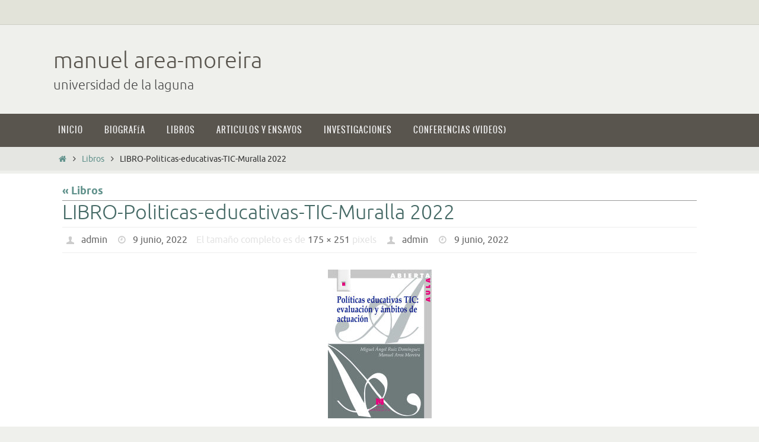

--- FILE ---
content_type: text/html; charset=UTF-8
request_url: https://manarea.webs.ull.es/libros/libro-politicas-educativas-tic-muralla-2022/
body_size: 10232
content:
<!DOCTYPE html>
<html lang="es">
<head>
<meta name="viewport" content="width=device-width, user-scalable=yes, initial-scale=1.0, minimum-scale=1.0, maximum-scale=3.0">
<meta http-equiv="Content-Type" content="text/html; charset=UTF-8" />
<link rel="profile" href="http://gmpg.org/xfn/11" />
<link rel="pingback" href="https://manarea.webs.ull.es/xmlrpc.php" />
<title>LIBRO-Politicas-educativas-TIC-Muralla 2022 &#8211; manuel area-moreira</title>
<meta name='robots' content='max-image-preview:large' />
<link rel="alternate" type="application/rss+xml" title="manuel area-moreira &raquo; Feed" href="https://manarea.webs.ull.es/feed/" />
<link rel="alternate" type="application/rss+xml" title="manuel area-moreira &raquo; Feed de los comentarios" href="https://manarea.webs.ull.es/comments/feed/" />
<link rel="alternate" title="oEmbed (JSON)" type="application/json+oembed" href="https://manarea.webs.ull.es/wp-json/oembed/1.0/embed?url=https%3A%2F%2Fmanarea.webs.ull.es%2Flibros%2Flibro-politicas-educativas-tic-muralla-2022%2F" />
<link rel="alternate" title="oEmbed (XML)" type="text/xml+oembed" href="https://manarea.webs.ull.es/wp-json/oembed/1.0/embed?url=https%3A%2F%2Fmanarea.webs.ull.es%2Flibros%2Flibro-politicas-educativas-tic-muralla-2022%2F&#038;format=xml" />
<style id='wp-img-auto-sizes-contain-inline-css' type='text/css'>
img:is([sizes=auto i],[sizes^="auto," i]){contain-intrinsic-size:3000px 1500px}
/*# sourceURL=wp-img-auto-sizes-contain-inline-css */
</style>
<style id='wp-emoji-styles-inline-css' type='text/css'>

	img.wp-smiley, img.emoji {
		display: inline !important;
		border: none !important;
		box-shadow: none !important;
		height: 1em !important;
		width: 1em !important;
		margin: 0 0.07em !important;
		vertical-align: -0.1em !important;
		background: none !important;
		padding: 0 !important;
	}
/*# sourceURL=wp-emoji-styles-inline-css */
</style>
<style id='wp-block-library-inline-css' type='text/css'>
:root{--wp-block-synced-color:#7a00df;--wp-block-synced-color--rgb:122,0,223;--wp-bound-block-color:var(--wp-block-synced-color);--wp-editor-canvas-background:#ddd;--wp-admin-theme-color:#007cba;--wp-admin-theme-color--rgb:0,124,186;--wp-admin-theme-color-darker-10:#006ba1;--wp-admin-theme-color-darker-10--rgb:0,107,160.5;--wp-admin-theme-color-darker-20:#005a87;--wp-admin-theme-color-darker-20--rgb:0,90,135;--wp-admin-border-width-focus:2px}@media (min-resolution:192dpi){:root{--wp-admin-border-width-focus:1.5px}}.wp-element-button{cursor:pointer}:root .has-very-light-gray-background-color{background-color:#eee}:root .has-very-dark-gray-background-color{background-color:#313131}:root .has-very-light-gray-color{color:#eee}:root .has-very-dark-gray-color{color:#313131}:root .has-vivid-green-cyan-to-vivid-cyan-blue-gradient-background{background:linear-gradient(135deg,#00d084,#0693e3)}:root .has-purple-crush-gradient-background{background:linear-gradient(135deg,#34e2e4,#4721fb 50%,#ab1dfe)}:root .has-hazy-dawn-gradient-background{background:linear-gradient(135deg,#faaca8,#dad0ec)}:root .has-subdued-olive-gradient-background{background:linear-gradient(135deg,#fafae1,#67a671)}:root .has-atomic-cream-gradient-background{background:linear-gradient(135deg,#fdd79a,#004a59)}:root .has-nightshade-gradient-background{background:linear-gradient(135deg,#330968,#31cdcf)}:root .has-midnight-gradient-background{background:linear-gradient(135deg,#020381,#2874fc)}:root{--wp--preset--font-size--normal:16px;--wp--preset--font-size--huge:42px}.has-regular-font-size{font-size:1em}.has-larger-font-size{font-size:2.625em}.has-normal-font-size{font-size:var(--wp--preset--font-size--normal)}.has-huge-font-size{font-size:var(--wp--preset--font-size--huge)}.has-text-align-center{text-align:center}.has-text-align-left{text-align:left}.has-text-align-right{text-align:right}.has-fit-text{white-space:nowrap!important}#end-resizable-editor-section{display:none}.aligncenter{clear:both}.items-justified-left{justify-content:flex-start}.items-justified-center{justify-content:center}.items-justified-right{justify-content:flex-end}.items-justified-space-between{justify-content:space-between}.screen-reader-text{border:0;clip-path:inset(50%);height:1px;margin:-1px;overflow:hidden;padding:0;position:absolute;width:1px;word-wrap:normal!important}.screen-reader-text:focus{background-color:#ddd;clip-path:none;color:#444;display:block;font-size:1em;height:auto;left:5px;line-height:normal;padding:15px 23px 14px;text-decoration:none;top:5px;width:auto;z-index:100000}html :where(.has-border-color){border-style:solid}html :where([style*=border-top-color]){border-top-style:solid}html :where([style*=border-right-color]){border-right-style:solid}html :where([style*=border-bottom-color]){border-bottom-style:solid}html :where([style*=border-left-color]){border-left-style:solid}html :where([style*=border-width]){border-style:solid}html :where([style*=border-top-width]){border-top-style:solid}html :where([style*=border-right-width]){border-right-style:solid}html :where([style*=border-bottom-width]){border-bottom-style:solid}html :where([style*=border-left-width]){border-left-style:solid}html :where(img[class*=wp-image-]){height:auto;max-width:100%}:where(figure){margin:0 0 1em}html :where(.is-position-sticky){--wp-admin--admin-bar--position-offset:var(--wp-admin--admin-bar--height,0px)}@media screen and (max-width:600px){html :where(.is-position-sticky){--wp-admin--admin-bar--position-offset:0px}}

/*# sourceURL=wp-block-library-inline-css */
</style><style id='global-styles-inline-css' type='text/css'>
:root{--wp--preset--aspect-ratio--square: 1;--wp--preset--aspect-ratio--4-3: 4/3;--wp--preset--aspect-ratio--3-4: 3/4;--wp--preset--aspect-ratio--3-2: 3/2;--wp--preset--aspect-ratio--2-3: 2/3;--wp--preset--aspect-ratio--16-9: 16/9;--wp--preset--aspect-ratio--9-16: 9/16;--wp--preset--color--black: #000000;--wp--preset--color--cyan-bluish-gray: #abb8c3;--wp--preset--color--white: #ffffff;--wp--preset--color--pale-pink: #f78da7;--wp--preset--color--vivid-red: #cf2e2e;--wp--preset--color--luminous-vivid-orange: #ff6900;--wp--preset--color--luminous-vivid-amber: #fcb900;--wp--preset--color--light-green-cyan: #7bdcb5;--wp--preset--color--vivid-green-cyan: #00d084;--wp--preset--color--pale-cyan-blue: #8ed1fc;--wp--preset--color--vivid-cyan-blue: #0693e3;--wp--preset--color--vivid-purple: #9b51e0;--wp--preset--gradient--vivid-cyan-blue-to-vivid-purple: linear-gradient(135deg,rgb(6,147,227) 0%,rgb(155,81,224) 100%);--wp--preset--gradient--light-green-cyan-to-vivid-green-cyan: linear-gradient(135deg,rgb(122,220,180) 0%,rgb(0,208,130) 100%);--wp--preset--gradient--luminous-vivid-amber-to-luminous-vivid-orange: linear-gradient(135deg,rgb(252,185,0) 0%,rgb(255,105,0) 100%);--wp--preset--gradient--luminous-vivid-orange-to-vivid-red: linear-gradient(135deg,rgb(255,105,0) 0%,rgb(207,46,46) 100%);--wp--preset--gradient--very-light-gray-to-cyan-bluish-gray: linear-gradient(135deg,rgb(238,238,238) 0%,rgb(169,184,195) 100%);--wp--preset--gradient--cool-to-warm-spectrum: linear-gradient(135deg,rgb(74,234,220) 0%,rgb(151,120,209) 20%,rgb(207,42,186) 40%,rgb(238,44,130) 60%,rgb(251,105,98) 80%,rgb(254,248,76) 100%);--wp--preset--gradient--blush-light-purple: linear-gradient(135deg,rgb(255,206,236) 0%,rgb(152,150,240) 100%);--wp--preset--gradient--blush-bordeaux: linear-gradient(135deg,rgb(254,205,165) 0%,rgb(254,45,45) 50%,rgb(107,0,62) 100%);--wp--preset--gradient--luminous-dusk: linear-gradient(135deg,rgb(255,203,112) 0%,rgb(199,81,192) 50%,rgb(65,88,208) 100%);--wp--preset--gradient--pale-ocean: linear-gradient(135deg,rgb(255,245,203) 0%,rgb(182,227,212) 50%,rgb(51,167,181) 100%);--wp--preset--gradient--electric-grass: linear-gradient(135deg,rgb(202,248,128) 0%,rgb(113,206,126) 100%);--wp--preset--gradient--midnight: linear-gradient(135deg,rgb(2,3,129) 0%,rgb(40,116,252) 100%);--wp--preset--font-size--small: 13px;--wp--preset--font-size--medium: 20px;--wp--preset--font-size--large: 36px;--wp--preset--font-size--x-large: 42px;--wp--preset--spacing--20: 0.44rem;--wp--preset--spacing--30: 0.67rem;--wp--preset--spacing--40: 1rem;--wp--preset--spacing--50: 1.5rem;--wp--preset--spacing--60: 2.25rem;--wp--preset--spacing--70: 3.38rem;--wp--preset--spacing--80: 5.06rem;--wp--preset--shadow--natural: 6px 6px 9px rgba(0, 0, 0, 0.2);--wp--preset--shadow--deep: 12px 12px 50px rgba(0, 0, 0, 0.4);--wp--preset--shadow--sharp: 6px 6px 0px rgba(0, 0, 0, 0.2);--wp--preset--shadow--outlined: 6px 6px 0px -3px rgb(255, 255, 255), 6px 6px rgb(0, 0, 0);--wp--preset--shadow--crisp: 6px 6px 0px rgb(0, 0, 0);}:where(.is-layout-flex){gap: 0.5em;}:where(.is-layout-grid){gap: 0.5em;}body .is-layout-flex{display: flex;}.is-layout-flex{flex-wrap: wrap;align-items: center;}.is-layout-flex > :is(*, div){margin: 0;}body .is-layout-grid{display: grid;}.is-layout-grid > :is(*, div){margin: 0;}:where(.wp-block-columns.is-layout-flex){gap: 2em;}:where(.wp-block-columns.is-layout-grid){gap: 2em;}:where(.wp-block-post-template.is-layout-flex){gap: 1.25em;}:where(.wp-block-post-template.is-layout-grid){gap: 1.25em;}.has-black-color{color: var(--wp--preset--color--black) !important;}.has-cyan-bluish-gray-color{color: var(--wp--preset--color--cyan-bluish-gray) !important;}.has-white-color{color: var(--wp--preset--color--white) !important;}.has-pale-pink-color{color: var(--wp--preset--color--pale-pink) !important;}.has-vivid-red-color{color: var(--wp--preset--color--vivid-red) !important;}.has-luminous-vivid-orange-color{color: var(--wp--preset--color--luminous-vivid-orange) !important;}.has-luminous-vivid-amber-color{color: var(--wp--preset--color--luminous-vivid-amber) !important;}.has-light-green-cyan-color{color: var(--wp--preset--color--light-green-cyan) !important;}.has-vivid-green-cyan-color{color: var(--wp--preset--color--vivid-green-cyan) !important;}.has-pale-cyan-blue-color{color: var(--wp--preset--color--pale-cyan-blue) !important;}.has-vivid-cyan-blue-color{color: var(--wp--preset--color--vivid-cyan-blue) !important;}.has-vivid-purple-color{color: var(--wp--preset--color--vivid-purple) !important;}.has-black-background-color{background-color: var(--wp--preset--color--black) !important;}.has-cyan-bluish-gray-background-color{background-color: var(--wp--preset--color--cyan-bluish-gray) !important;}.has-white-background-color{background-color: var(--wp--preset--color--white) !important;}.has-pale-pink-background-color{background-color: var(--wp--preset--color--pale-pink) !important;}.has-vivid-red-background-color{background-color: var(--wp--preset--color--vivid-red) !important;}.has-luminous-vivid-orange-background-color{background-color: var(--wp--preset--color--luminous-vivid-orange) !important;}.has-luminous-vivid-amber-background-color{background-color: var(--wp--preset--color--luminous-vivid-amber) !important;}.has-light-green-cyan-background-color{background-color: var(--wp--preset--color--light-green-cyan) !important;}.has-vivid-green-cyan-background-color{background-color: var(--wp--preset--color--vivid-green-cyan) !important;}.has-pale-cyan-blue-background-color{background-color: var(--wp--preset--color--pale-cyan-blue) !important;}.has-vivid-cyan-blue-background-color{background-color: var(--wp--preset--color--vivid-cyan-blue) !important;}.has-vivid-purple-background-color{background-color: var(--wp--preset--color--vivid-purple) !important;}.has-black-border-color{border-color: var(--wp--preset--color--black) !important;}.has-cyan-bluish-gray-border-color{border-color: var(--wp--preset--color--cyan-bluish-gray) !important;}.has-white-border-color{border-color: var(--wp--preset--color--white) !important;}.has-pale-pink-border-color{border-color: var(--wp--preset--color--pale-pink) !important;}.has-vivid-red-border-color{border-color: var(--wp--preset--color--vivid-red) !important;}.has-luminous-vivid-orange-border-color{border-color: var(--wp--preset--color--luminous-vivid-orange) !important;}.has-luminous-vivid-amber-border-color{border-color: var(--wp--preset--color--luminous-vivid-amber) !important;}.has-light-green-cyan-border-color{border-color: var(--wp--preset--color--light-green-cyan) !important;}.has-vivid-green-cyan-border-color{border-color: var(--wp--preset--color--vivid-green-cyan) !important;}.has-pale-cyan-blue-border-color{border-color: var(--wp--preset--color--pale-cyan-blue) !important;}.has-vivid-cyan-blue-border-color{border-color: var(--wp--preset--color--vivid-cyan-blue) !important;}.has-vivid-purple-border-color{border-color: var(--wp--preset--color--vivid-purple) !important;}.has-vivid-cyan-blue-to-vivid-purple-gradient-background{background: var(--wp--preset--gradient--vivid-cyan-blue-to-vivid-purple) !important;}.has-light-green-cyan-to-vivid-green-cyan-gradient-background{background: var(--wp--preset--gradient--light-green-cyan-to-vivid-green-cyan) !important;}.has-luminous-vivid-amber-to-luminous-vivid-orange-gradient-background{background: var(--wp--preset--gradient--luminous-vivid-amber-to-luminous-vivid-orange) !important;}.has-luminous-vivid-orange-to-vivid-red-gradient-background{background: var(--wp--preset--gradient--luminous-vivid-orange-to-vivid-red) !important;}.has-very-light-gray-to-cyan-bluish-gray-gradient-background{background: var(--wp--preset--gradient--very-light-gray-to-cyan-bluish-gray) !important;}.has-cool-to-warm-spectrum-gradient-background{background: var(--wp--preset--gradient--cool-to-warm-spectrum) !important;}.has-blush-light-purple-gradient-background{background: var(--wp--preset--gradient--blush-light-purple) !important;}.has-blush-bordeaux-gradient-background{background: var(--wp--preset--gradient--blush-bordeaux) !important;}.has-luminous-dusk-gradient-background{background: var(--wp--preset--gradient--luminous-dusk) !important;}.has-pale-ocean-gradient-background{background: var(--wp--preset--gradient--pale-ocean) !important;}.has-electric-grass-gradient-background{background: var(--wp--preset--gradient--electric-grass) !important;}.has-midnight-gradient-background{background: var(--wp--preset--gradient--midnight) !important;}.has-small-font-size{font-size: var(--wp--preset--font-size--small) !important;}.has-medium-font-size{font-size: var(--wp--preset--font-size--medium) !important;}.has-large-font-size{font-size: var(--wp--preset--font-size--large) !important;}.has-x-large-font-size{font-size: var(--wp--preset--font-size--x-large) !important;}
/*# sourceURL=global-styles-inline-css */
</style>

<style id='classic-theme-styles-inline-css' type='text/css'>
/*! This file is auto-generated */
.wp-block-button__link{color:#fff;background-color:#32373c;border-radius:9999px;box-shadow:none;text-decoration:none;padding:calc(.667em + 2px) calc(1.333em + 2px);font-size:1.125em}.wp-block-file__button{background:#32373c;color:#fff;text-decoration:none}
/*# sourceURL=/wp-includes/css/classic-themes.min.css */
</style>
<link rel='stylesheet' id='nirvana-fonts-css' href='https://manarea.webs.ull.es/wp-content/themes/nirvana/fonts/fontfaces.css?ver=1.6.3' type='text/css' media='all' />
<link rel='stylesheet' id='nirvana-style-css' href='https://manarea.webs.ull.es/wp-content/themes/nirvana/style.css?ver=1.6.3' type='text/css' media='all' />
<style id='nirvana-style-inline-css' type='text/css'>
 #header-container { width: 1100px; } #header-container, #access >.menu, #forbottom, #colophon, #footer-widget-area, #topbar-inner, .ppbox, #pp-afterslider #container, #breadcrumbs-box { max-width: 1100px; } @media (max-width: 800px) { #header-container {position: relative; } #branding {height: auto; } } #container.one-column { } #container.two-columns-right #secondary { width: 300px; float:right; } #container.two-columns-right #content { width: 660px; float: left; } /* fallback */ #container.two-columns-right #content { width: calc(100% - 380px); float: left; } #container.two-columns-left #primary { width: 300px; float: left; } #container.two-columns-left #content { width: 660px; float: right; } /* fallback */ #container.two-columns-left #content { width: -moz-calc(100% - 380px); float: right; width: -webkit-calc(100% - 380px ); width: calc(100% - 380px); } #container.three-columns-right .sidey { width: 150px; float: left; } #container.three-columns-right #primary { margin-left: 80px; margin-right: 80px; } #container.three-columns-right #content { width: 580px; float: left; } /* fallback */ #container.three-columns-right #content { width: -moz-calc(100% - 460px); float: left; width: -webkit-calc(100% - 460px); width: calc(100% - 460px); } #container.three-columns-left .sidey { width: 150px; float: left; } #container.three-columns-left #secondary{ margin-left: 80px; margin-right: 80px; } #container.three-columns-left #content { width: 580px; float: right;} /* fallback */ #container.three-columns-left #content { width: -moz-calc(100% - 460px); float: right; width: -webkit-calc(100% - 460px); width: calc(100% - 460px); } #container.three-columns-sided .sidey { width: 150px; float: left; } #container.three-columns-sided #secondary{ float:right; } #container.three-columns-sided #content { width: 580px; float: right; /* fallback */ width: -moz-calc(100% - 460px); float: right; width: -webkit-calc(100% - 460px); float: right; width: calc(100% - 460px); float: right; margin: 0 230px 0 -1040px; } body { font-family: Ubuntu; } #content h1.entry-title a, #content h2.entry-title a, #content h1.entry-title, #content h2.entry-title { font-family: inherit; } .widget-title, .widget-title a { line-height: normal; font-family: inherit; } .widget-container, .widget-container a { font-family: inherit; } .entry-content h1, .entry-content h2, .entry-content h3, .entry-content h4, .entry-content h5, .entry-content h6, .nivo-caption h2, #front-text1 h1, #front-text2 h1, h3.column-header-image, #comments #reply-title { font-family: "Yanone Kaffeesatz Regular"; } #site-title span a { font-family: inherit; } #access ul li a, #access ul li a span { font-family: Oswald; } /* general */ body { color: #333333; background-color: #EFF0EC } a { color: #61928C; } a:hover, .entry-meta span a:hover, .comments-link a:hover, body.coldisplay2 #front-columns a:active { color: #59554E; } a:active { background-color: #59554E; color: #FFFFFF; } .entry-meta a:hover, .widget-container a:hover, .footer2 a:hover { border-bottom-color: #999; } .sticky h2.entry-title a { background-color: #61928C; color: #FFFFFF; } #header { ; } #site-title span a { color: #59554E; } #site-description { color: #444444; } .socials a:hover .socials-hover { background-color: #59554E; } .socials .socials-hover { background-color: #9BBDB9; } /* Main menu top level */ #access a, #nav-toggle span { color: #EEEEEE; } #access, #nav-toggle, #access ul li { background-color: #59554E; } #access > .menu > ul > li > a > span { } #access ul li:hover { background-color: #61928C; color: #EEEEEE; } #access ul > li.current_page_item , #access ul > li.current-menu-item, #access ul > li.current_page_ancestor , #access ul > li.current-menu-ancestor { background-color: #66625b; } /* Main menu Submenus */ #access ul ul li, #access ul ul { background-color: #61928C; } #access ul ul li a { color: #EEEEEE; } #access ul ul li:hover { background-color: #6fa09a; } #breadcrumbs { background-color: #e5e6e2; } #access ul ul li.current_page_item, #access ul ul li.current-menu-item, #access ul ul li.current_page_ancestor, #access ul ul li.current-menu-ancestor { background-color: #6fa09a; } /* top menu */ #topbar { background-color: #E2E3D9; border-bottom-color: #cecfc5; } .menu-header-search .searchform { background: #EFF0EC; } .topmenu ul li a, .search-icon:before { color: #333333; } .topmenu ul li a:hover { background-color: #d2d3c9; } .search-icon:hover:before { color: #61928C; } /* main */ #main { background-color: #FFFFFF; } #author-info, .page-title, #entry-author-info { border-color: #999; } .page-title-text { border-color: #59554E; } .page-title span { border-color: #61928C; } #entry-author-info #author-avatar, #author-info #author-avatar { border-color: #EEEEEE; } .avatar-container:before { background-color: #59554E; } .sidey .widget-container { color: #333333; ; } .sidey .widget-title { color: #59554E; ; border-color: #999; } .sidey .widget-container a { ; } .sidey .widget-container a:hover { ; } .widget-title span { border-color: #59554E; } .entry-content h1, .entry-content h2, .entry-content h3, .entry-content h4, .entry-content h5, .entry-content h6 { color: #466A66; } .entry-title, .entry-title a{ color: #466A66; } .entry-title a:hover { color: #61928C; } #content span.entry-format { color: #999; } /* footer */ #footer { color: #EEEEEE; ; } #footer2 { color: #EEEEEE; background-color: #59554E; } #sfooter-full { background-color: #545049; } .footermenu ul li { border-color: #68645d; } .footermenu ul li:hover { border-color: #7c7871; } #colophon a { ; } #colophon a:hover { ; } #footer2 a, .footermenu ul li:after { color: #F3F4E5; } #footer2 a:hover { color: #9BBDB9; } #footer .widget-container { color: #857d53; ; } #footer .widget-title { color: #857d53; ; border-color:#999; } /* buttons */ a.continue-reading-link { color: #61928C; border-color: #61928C; } a.continue-reading-link:hover { background-color: #61928C; color: #EFF0EC; } #cryout_ajax_more_trigger { border: 1px solid #999; } #cryout_ajax_more_trigger:hover { background-color: #EFF0EC; } a.continue-reading-link i.crycon-right-dir { color: #61928C } a.continue-reading-link:hover i.crycon-right-dir { color: #EFF0EC } .page-link a, .page-link > span > em { border-color: #999 } .columnmore a { background: #59554E; color:#EFF0EC } .columnmore a:hover { background: #61928C; } .file, .button, input[type="submit"], input[type="reset"], #respond .form-submit input#submit { background-color: #FFFFFF; border-color: #999; } .button:hover, #respond .form-submit input#submit:hover { background-color: #EFF0EC; } .entry-content tr th, .entry-content thead th { color: #466A66; } .entry-content tr th { background-color: #61928C; color:#FFFFFF; } .entry-content tr.even { background-color: #EFF0EC; } hr { border-color: #EEEEEE; } input[type="text"], input[type="password"], input[type="email"], input[type="color"], input[type="date"], input[type="datetime"], input[type="datetime-local"], input[type="month"], input[type="number"], input[type="range"], input[type="search"], input[type="tel"], input[type="time"], input[type="url"], input[type="week"], textarea, select { border-color: #999 #EEEEEE #EEEEEE #999; color: #333333; } input[type="submit"], input[type="reset"] { color: #333333; } input[type="text"]:hover, input[type="password"]:hover, input[type="email"]:hover, input[type="color"]:hover, input[type="date"]:hover, input[type="datetime"]:hover, input[type="datetime-local"]:hover, input[type="month"]:hover, input[type="number"]:hover, input[type="range"]:hover, input[type="search"]:hover, input[type="tel"]:hover, input[type="time"]:hover, input[type="url"]:hover, input[type="week"]:hover, textarea:hover { background-color: rgba(239,240,236,0.4); } .entry-content pre { background-color: #EFF0EC; border-color: rgba(97,146,140,0.1); } abbr, acronym { border-color: #333333; } .comment-meta a { color: #BBBBBB; } #respond .form-allowed-tags { color: #BBBBBB; } .comment .reply a { border-color: #EEEEEE; } .comment .reply a:hover { color: #61928C; } .entry-meta { border-color: #EEEEEE; } .entry-meta .crycon-metas:before { color: #CCCCCC; } .entry-meta span a, .comments-link a { color: #666666; } .entry-meta span a:hover, .comments-link a:hover { ; } .entry-meta span, .entry-utility span, .footer-tags { color: #e3e3e3; } .nav-next a, .nav-previous a{ background-color:#f8f8f8; } .nav-next a:hover, .nav-previous a:hover { background-color: #61928C; color:#FFFFFF; } .pagination { border-color: #e5e6e2; } .pagination a:hover { background-color: #59554E; color: #FFFFFF; } h3#comments-title { border-color: #999; } h3#comments-title span { background-color: #61928C; color: #FFFFFF; } .comment-details { border-color: #EEEEEE; } .searchform input[type="text"] { color: #BBBBBB; } .searchform:after { background-color: #61928C; } .searchform:hover:after { background-color: #59554E; } .searchsubmit[type="submit"]{ color: #EFF0EC; } li.menu-main-search .searchform .s { background-color: #EFF0EC; } li.menu-main-search .searchsubmit[type="submit"] { color: #BBBBBB; } .caption-accented .wp-caption { background-color:rgba(97,146,140,0.8); color:#FFFFFF; } .nirvana-image-one .entry-content img[class*='align'], .nirvana-image-one .entry-summary img[class*='align'], .nirvana-image-two .entry-content img[class*='align'], .nirvana-image-two .entry-summary img[class*='align'] .nirvana-image-one .entry-content [class*='wp-block'][class*='align'] img, .nirvana-image-one .entry-summary [class*='wp-block'][class*='align'] img, .nirvana-image-two .entry-content [class*='wp-block'][class*='align'] img, .nirvana-image-two .entry-summary [class*='wp-block'][class*='align'] img { border-color: #61928C; } html { font-size: 18px; line-height: 1.7; } .entry-content, .entry-summary, .ppbox { text-align:inherit ; } .entry-content, .entry-summary, .widget-container, .ppbox, .navigation { } #content h1.entry-title, #content h2.entry-title, .woocommerce-page h1.page-title { font-size: 34px; } .widget-title, .widget-title a { font-size: 18px; } .widget-container, .widget-container a { font-size: 18px; } #content h1, #pp-afterslider h1 { font-size: 38px; } #content h2, #pp-afterslider h2 { font-size: 34px; } #content h3, #pp-afterslider h3 { font-size: 29px; } #content h4, #pp-afterslider h4 { font-size: 24px; } #content h5, #pp-afterslider h5 { font-size: 19px; } #content h6, #pp-afterslider h6 { font-size: 14px; } #site-title span a { font-size: 38px; } #access ul li a { font-size: 14px; } #access ul ul ul a { font-size: 13px; } .nocomments, .nocomments2 { display: none; } article footer.entry-meta { display: none; } .entry-content p, .entry-content ul, .entry-content ol, .entry-content dd, .entry-content pre, .entry-content hr, .commentlist p, .entry-summary p { margin-bottom: 1.0em; } #header-container > div { margin: 35px 0 0 0px; } #toTop:hover .crycon-back2top:before { color: #59554E; } #main { margin-top: 5px; } #forbottom { padding-left: 0px; padding-right: 0px; } #header-widget-area { width: 33%; } #branding { height:150px; } 
/* Nirvana Custom CSS */
/*# sourceURL=nirvana-style-inline-css */
</style>
<link rel='stylesheet' id='nirvana-mobile-css' href='https://manarea.webs.ull.es/wp-content/themes/nirvana/styles/style-mobile.css?ver=1.6.3' type='text/css' media='all' />
<script type="text/javascript" src="https://manarea.webs.ull.es/wp-includes/js/jquery/jquery.min.js?ver=3.7.1" id="jquery-core-js"></script>
<script type="text/javascript" src="https://manarea.webs.ull.es/wp-includes/js/jquery/jquery-migrate.min.js?ver=3.4.1" id="jquery-migrate-js"></script>
<link rel="https://api.w.org/" href="https://manarea.webs.ull.es/wp-json/" /><link rel="alternate" title="JSON" type="application/json" href="https://manarea.webs.ull.es/wp-json/wp/v2/media/3799" /><link rel="EditURI" type="application/rsd+xml" title="RSD" href="https://manarea.webs.ull.es/xmlrpc.php?rsd" />
<meta name="generator" content="WordPress 6.9" />
<link rel="canonical" href="https://manarea.webs.ull.es/libros/libro-politicas-educativas-tic-muralla-2022/" />
<link rel='shortlink' href='https://manarea.webs.ull.es/?p=3799' />

<!-- BEGIN Clicky Analytics v2.2.3 Tracking - https://deconf.com/clicky-analytics-dashboard-wordpress/ -->
<script type="text/javascript">
  var clicky_custom = clicky_custom || {};
  clicky_custom.outbound_pattern = ['/go/','/out/'];
</script>

<script async src="//static.getclicky.com/101374996.js"></script>

<!-- END Clicky Analytics v2.2.3 Tracking - https://deconf.com/clicky-analytics-dashboard-wordpress/ -->

<link rel="icon" href="https://manarea.webs.ull.es/wp-content/uploads/2016/12/cropped-cropped-manuel-UNED-julio2016-1-150x150.jpg" sizes="32x32" />
<link rel="icon" href="https://manarea.webs.ull.es/wp-content/uploads/2016/12/cropped-cropped-manuel-UNED-julio2016-1.jpg" sizes="192x192" />
<link rel="apple-touch-icon" href="https://manarea.webs.ull.es/wp-content/uploads/2016/12/cropped-cropped-manuel-UNED-julio2016-1.jpg" />
<meta name="msapplication-TileImage" content="https://manarea.webs.ull.es/wp-content/uploads/2016/12/cropped-cropped-manuel-UNED-julio2016-1.jpg" />
<!--[if lt IE 9]>
<script>
document.createElement('header');
document.createElement('nav');
document.createElement('section');
document.createElement('article');
document.createElement('aside');
document.createElement('footer');
</script>
<![endif]-->
</head>
<body class="attachment wp-singular attachment-template-default attachmentid-3799 attachment-jpeg wp-theme-nirvana nirvana-image-none caption-simple magazine-layout nirvana-comment-placeholders nirvana-menu-left">

		<a class="skip-link screen-reader-text" href="#main" title="Ir al contenido"> Ir al contenido </a>
	
<div id="wrapper" class="hfeed">
<div id="topbar" ><div id="topbar-inner">  </div></div>

<div id="header-full">
	<header id="header">
		<div id="masthead">
					<div id="branding" role="banner" >
				<div id="header-container"><div class="site-identity"><div id="site-title"><span> <a href="https://manarea.webs.ull.es/" title="manuel area-moreira" rel="home">manuel area-moreira</a> </span></div><div id="site-description" >universidad de la laguna</div></div></div>								<div style="clear:both;"></div>
			</div><!-- #branding -->
			<button id="nav-toggle"><span>&nbsp;</span></button>
			<nav id="access" class="jssafe" role="navigation">
					<div class="skip-link screen-reader-text"><a href="#content" title="Ir al contenido">Ir al contenido</a></div>
	<div class="menu"><ul id="prime_nav" class="menu"><li id="menu-item-2533" class="menu-item menu-item-type-post_type menu-item-object-page menu-item-home menu-item-2533"><a href="https://manarea.webs.ull.es/"><span>Inicio</span></a></li>
<li id="menu-item-2531" class="menu-item menu-item-type-post_type menu-item-object-page menu-item-2531"><a href="https://manarea.webs.ull.es/biografia/"><span>Biografía</span></a></li>
<li id="menu-item-2530" class="menu-item menu-item-type-post_type menu-item-object-page menu-item-2530"><a href="https://manarea.webs.ull.es/libros/"><span>Libros</span></a></li>
<li id="menu-item-2529" class="menu-item menu-item-type-post_type menu-item-object-page menu-item-2529"><a href="https://manarea.webs.ull.es/articulos-2/"><span>Articulos y ensayos</span></a></li>
<li id="menu-item-2540" class="menu-item menu-item-type-post_type menu-item-object-page menu-item-2540"><a href="https://manarea.webs.ull.es/investigaciones/"><span>Investigaciones</span></a></li>
<li id="menu-item-2532" class="menu-item menu-item-type-post_type menu-item-object-page menu-item-2532"><a href="https://manarea.webs.ull.es/videos/"><span>Conferencias (videos)</span></a></li>
</ul></div>			</nav><!-- #access -->


		</div><!-- #masthead -->
	</header><!-- #header -->
</div><!-- #header-full -->

<div style="clear:both;height:0;"> </div>
<div id="breadcrumbs"><div id="breadcrumbs-box"><a href="https://manarea.webs.ull.es"><i class="crycon-homebread"></i><span class="screen-reader-text">Inicio</span></a><i class="crycon-angle-right"></i> <a href="https://manarea.webs.ull.es/libros/">Libros</a> <i class="crycon-angle-right"></i> <span class="current">LIBRO-Politicas-educativas-TIC-Muralla 2022</span></div></div><div id="main">
		<div id="toTop"><i class="crycon-back2top"></i> </div>	<div  id="forbottom" >
		
		<div style="clear:both;"> </div>

	<section id="container" class="single-attachment one-column">
		<div id="content" role="main">

		
							<p class="page-title"><a href="https://manarea.webs.ull.es/libros/" title="Volver a Libros" rel="gallery">&laquo; Libros</a></p>
			
			<div id="post-3799" class="post post-3799 attachment type-attachment status-inherit hentry">
				<h2 class="entry-title">LIBRO-Politicas-educativas-TIC-Muralla 2022</h2>

				<div class="entry-meta">
					<span class="author vcard" ><i class="crycon-author crycon-metas" title="Autor"></i>
				<a class="url fn n" rel="author" href="https://manarea.webs.ull.es/author/admin/" title="Ver todas las entradas de admin">admin</a></span><span>
						<i class="crycon-time crycon-metas" title="Fecha"></i>
						<time class="onDate date published" datetime="2022-06-09T09:13:16+01:00">
							<a href="https://manarea.webs.ull.es/libros/libro-politicas-educativas-tic-muralla-2022/" rel="bookmark">9 junio, 2022</a>
						</time>
					</span><time class="updated"  datetime="2022-06-09T09:13:16+01:00">9 junio, 2022</time>					<span class="attach-size">
						El tamaño completo es de <a href="https://manarea.webs.ull.es/wp-content/uploads/2022/06/LIBRO-Politicas-educativas-TIC-Muralla-2022.jpg" title="Enlace a imagen en tamaño completo">175 &times; 251</a> pixels					</span>
					<span class="author vcard" ><i class="crycon-author crycon-metas" title="Autor"></i>
				<a class="url fn n" rel="author" href="https://manarea.webs.ull.es/author/admin/" title="Ver todas las entradas de admin">admin</a></span><span>
						<i class="crycon-time crycon-metas" title="Fecha"></i>
						<time class="onDate date published" datetime="2022-06-09T09:13:16+01:00">
							<a href="https://manarea.webs.ull.es/libros/libro-politicas-educativas-tic-muralla-2022/" rel="bookmark">9 junio, 2022</a>
						</time>
					</span><time class="updated"  datetime="2022-06-09T09:13:16+01:00">9 junio, 2022</time>				</div><!-- .entry-meta -->

				<div class="entry-content">
					<div class="entry-attachment">
													<p class="attachment"><a href="https://manarea.webs.ull.es/libros/libro-politicas-educativas-tic-muralla-2022-2/" title="LIBRO-Politicas-educativas-TIC-Muralla 2022" rel="attachment"><img width="175" height="251" src="https://manarea.webs.ull.es/wp-content/uploads/2022/06/LIBRO-Politicas-educativas-TIC-Muralla-2022.jpg" class="attachment-900x9999 size-900x9999" alt="" decoding="async" srcset="https://manarea.webs.ull.es/wp-content/uploads/2022/06/LIBRO-Politicas-educativas-TIC-Muralla-2022.jpg 175w, https://manarea.webs.ull.es/wp-content/uploads/2022/06/LIBRO-Politicas-educativas-TIC-Muralla-2022-105x150.jpg 105w" sizes="(max-width: 175px) 100vw, 175px" /></a></p>

							<div class="entry-utility">
								<span class="bl_bookmark"><i class="crycon-bookmark crycon-metas" title="Guardar enlace permanente"></i> <a href="https://manarea.webs.ull.es/libros/libro-politicas-educativas-tic-muralla-2022/" title="Enlace permanente a LIBRO-Politicas-educativas-TIC-Muralla 2022" rel="bookmark"> Guardar</a>.</span>															</div><!-- .entry-utility -->

												
					</div><!-- .entry-attachment -->
				</div><!-- .entry-content -->
				
				<div class="entry-caption"></div>

								
			</div><!-- #post-## -->

			<div id="nav-below" class="navigation">
				<div class="nav-previous"><a href='https://manarea.webs.ull.es/libros/xi-cidu-libroactas/'><i class="crycon-left-dir"></i>Imagen anterior</a></div>
				<div class="nav-next"><a href='https://manarea.webs.ull.es/libros/libro-politicas-educativas-tic-muralla-2022-2/'>Imagen siguiente<i class="crycon-right-dir"></i></a></div>
			</div><!-- #nav-below -->

			<div id="comments" class="hideme"> 		<p class="nocomments">Comentarios cerrados.</p>
	</div><!-- #comments -->

		
		</div><!-- #content -->
	</section><!-- #container -->

	<div style="clear:both;"></div>
	</div> <!-- #forbottom -->

	<footer id="footer" role="contentinfo">
		<div id="colophon">
		
			
			
		</div><!-- #colophon -->

		<div id="footer2">
		
			<div id="footer2-inside">
			<nav class="footermenu"><ul id="menu-menu-x" class="menu"><li class="menu-item menu-item-type-post_type menu-item-object-page menu-item-home menu-item-2533"><a href="https://manarea.webs.ull.es/">Inicio</a></li>
<li class="menu-item menu-item-type-post_type menu-item-object-page menu-item-2531"><a href="https://manarea.webs.ull.es/biografia/">Biografía</a></li>
<li class="menu-item menu-item-type-post_type menu-item-object-page menu-item-2530"><a href="https://manarea.webs.ull.es/libros/">Libros</a></li>
<li class="menu-item menu-item-type-post_type menu-item-object-page menu-item-2529"><a href="https://manarea.webs.ull.es/articulos-2/">Articulos y ensayos</a></li>
<li class="menu-item menu-item-type-post_type menu-item-object-page menu-item-2540"><a href="https://manarea.webs.ull.es/investigaciones/">Investigaciones</a></li>
<li class="menu-item menu-item-type-post_type menu-item-object-page menu-item-2532"><a href="https://manarea.webs.ull.es/videos/">Conferencias (videos)</a></li>
</ul></nav><div id="site-copyright">Sitioweb oficial de Manuel Area Moreira</div>	<em style="display:table;margin:0 auto;float:none;text-align:center;padding:7px 0;font-size:13px;">
	Funciona con <a target="_blank" href="http://www.cryoutcreations.eu" title="Nirvana Theme by Cryout Creations">Nirvana</a> &amp;
	<a target="_blank" href="http://wordpress.org/" title="Plataforma de publicación semántica personal.">  WordPress.</a></em>
	<div id="sfooter-full"><div class="socials" id="sfooter">
			<a  target="_blank"  href="https://www.youtube.com/channel/UCU7rEDPYGWCjO7WyJ32Bz2A"
			class="socialicons social-YouTube" title="YouTube">
				<img alt="YouTube" src="https://manarea.webs.ull.es/wp-content/themes/nirvana/images/socials/YouTube.png" />
			</a>
			<a  target="_blank"  href="https://twitter.com/manuel_area"
			class="socialicons social-Twitter" title="Twitter">
				<img alt="Twitter" src="https://manarea.webs.ull.es/wp-content/themes/nirvana/images/socials/Twitter.png" />
			</a>
			<a  target="_blank"  href="https://www.facebook.com/manuel.area.moreira"
			class="socialicons social-Facebook" title="Facebook">
				<img alt="Facebook" src="https://manarea.webs.ull.es/wp-content/themes/nirvana/images/socials/Facebook.png" />
			</a>
			<a  target="_blank"  href="http://www.scoop.it/t/educacion-liquida"
			class="socialicons social-AboutMe" title="EDUCACION LIQUIDA scoop.it">
				<img alt="AboutMe" src="https://manarea.webs.ull.es/wp-content/themes/nirvana/images/socials/AboutMe.png" />
			</a></div></div>			</div> <!-- #footer2-inside -->
			
		</div><!-- #footer2 -->

	</footer><!-- #footer -->

	</div><!-- #main -->
</div><!-- #wrapper -->

<script type="speculationrules">
{"prefetch":[{"source":"document","where":{"and":[{"href_matches":"/*"},{"not":{"href_matches":["/wp-*.php","/wp-admin/*","/wp-content/uploads/*","/wp-content/*","/wp-content/plugins/*","/wp-content/themes/nirvana/*","/*\\?(.+)"]}},{"not":{"selector_matches":"a[rel~=\"nofollow\"]"}},{"not":{"selector_matches":".no-prefetch, .no-prefetch a"}}]},"eagerness":"conservative"}]}
</script>
<script type="text/javascript" id="nirvana-frontend-js-extra">
/* <![CDATA[ */
var nirvana_settings = {"mobile":"1","fitvids":"1","contentwidth":"800"};
//# sourceURL=nirvana-frontend-js-extra
/* ]]> */
</script>
<script type="text/javascript" src="https://manarea.webs.ull.es/wp-content/themes/nirvana/js/frontend.js?ver=1.6.3" id="nirvana-frontend-js"></script>
<script id="wp-emoji-settings" type="application/json">
{"baseUrl":"https://s.w.org/images/core/emoji/17.0.2/72x72/","ext":".png","svgUrl":"https://s.w.org/images/core/emoji/17.0.2/svg/","svgExt":".svg","source":{"concatemoji":"https://manarea.webs.ull.es/wp-includes/js/wp-emoji-release.min.js?ver=6.9"}}
</script>
<script type="module">
/* <![CDATA[ */
/*! This file is auto-generated */
const a=JSON.parse(document.getElementById("wp-emoji-settings").textContent),o=(window._wpemojiSettings=a,"wpEmojiSettingsSupports"),s=["flag","emoji"];function i(e){try{var t={supportTests:e,timestamp:(new Date).valueOf()};sessionStorage.setItem(o,JSON.stringify(t))}catch(e){}}function c(e,t,n){e.clearRect(0,0,e.canvas.width,e.canvas.height),e.fillText(t,0,0);t=new Uint32Array(e.getImageData(0,0,e.canvas.width,e.canvas.height).data);e.clearRect(0,0,e.canvas.width,e.canvas.height),e.fillText(n,0,0);const a=new Uint32Array(e.getImageData(0,0,e.canvas.width,e.canvas.height).data);return t.every((e,t)=>e===a[t])}function p(e,t){e.clearRect(0,0,e.canvas.width,e.canvas.height),e.fillText(t,0,0);var n=e.getImageData(16,16,1,1);for(let e=0;e<n.data.length;e++)if(0!==n.data[e])return!1;return!0}function u(e,t,n,a){switch(t){case"flag":return n(e,"\ud83c\udff3\ufe0f\u200d\u26a7\ufe0f","\ud83c\udff3\ufe0f\u200b\u26a7\ufe0f")?!1:!n(e,"\ud83c\udde8\ud83c\uddf6","\ud83c\udde8\u200b\ud83c\uddf6")&&!n(e,"\ud83c\udff4\udb40\udc67\udb40\udc62\udb40\udc65\udb40\udc6e\udb40\udc67\udb40\udc7f","\ud83c\udff4\u200b\udb40\udc67\u200b\udb40\udc62\u200b\udb40\udc65\u200b\udb40\udc6e\u200b\udb40\udc67\u200b\udb40\udc7f");case"emoji":return!a(e,"\ud83e\u1fac8")}return!1}function f(e,t,n,a){let r;const o=(r="undefined"!=typeof WorkerGlobalScope&&self instanceof WorkerGlobalScope?new OffscreenCanvas(300,150):document.createElement("canvas")).getContext("2d",{willReadFrequently:!0}),s=(o.textBaseline="top",o.font="600 32px Arial",{});return e.forEach(e=>{s[e]=t(o,e,n,a)}),s}function r(e){var t=document.createElement("script");t.src=e,t.defer=!0,document.head.appendChild(t)}a.supports={everything:!0,everythingExceptFlag:!0},new Promise(t=>{let n=function(){try{var e=JSON.parse(sessionStorage.getItem(o));if("object"==typeof e&&"number"==typeof e.timestamp&&(new Date).valueOf()<e.timestamp+604800&&"object"==typeof e.supportTests)return e.supportTests}catch(e){}return null}();if(!n){if("undefined"!=typeof Worker&&"undefined"!=typeof OffscreenCanvas&&"undefined"!=typeof URL&&URL.createObjectURL&&"undefined"!=typeof Blob)try{var e="postMessage("+f.toString()+"("+[JSON.stringify(s),u.toString(),c.toString(),p.toString()].join(",")+"));",a=new Blob([e],{type:"text/javascript"});const r=new Worker(URL.createObjectURL(a),{name:"wpTestEmojiSupports"});return void(r.onmessage=e=>{i(n=e.data),r.terminate(),t(n)})}catch(e){}i(n=f(s,u,c,p))}t(n)}).then(e=>{for(const n in e)a.supports[n]=e[n],a.supports.everything=a.supports.everything&&a.supports[n],"flag"!==n&&(a.supports.everythingExceptFlag=a.supports.everythingExceptFlag&&a.supports[n]);var t;a.supports.everythingExceptFlag=a.supports.everythingExceptFlag&&!a.supports.flag,a.supports.everything||((t=a.source||{}).concatemoji?r(t.concatemoji):t.wpemoji&&t.twemoji&&(r(t.twemoji),r(t.wpemoji)))});
//# sourceURL=https://manarea.webs.ull.es/wp-includes/js/wp-emoji-loader.min.js
/* ]]> */
</script>

</body>
</html>
